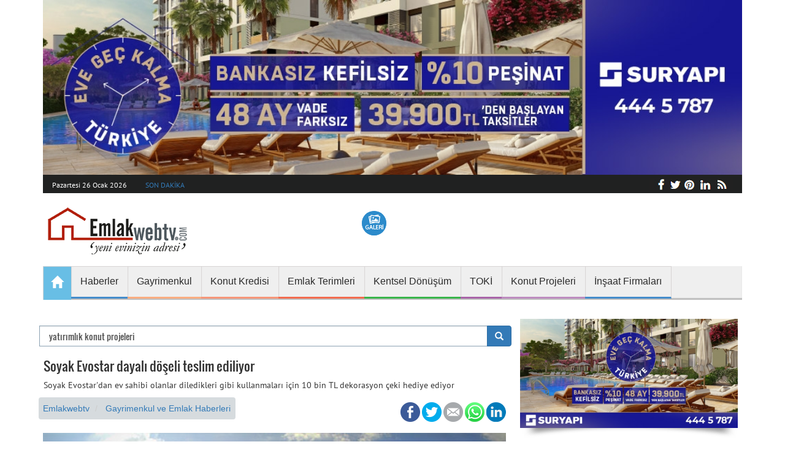

--- FILE ---
content_type: text/html; charset=UTF-8
request_url: https://www.emlakwebtv.com/soyak-evostar-dayali-doseli-teslim-ediliyor/15194
body_size: 10366
content:
<!DOCTYPE html>
<html lang="tr">
<head>
    <meta charset="utf-8">
    <meta http-equiv="X-UA-Compatible" content="IE=edge">
    <meta name="viewport" content="width=device-width, initial-scale=1.0">
    <meta name="csrf-token" content="A0ZrKANUU9Yf9TttAdd2STopICFRVOs95xuWKkKl">
    <title>Soyak Evostar dayalı döşeli teslim ediliyor</title>
<meta name="description" content="Soyak Evostar'dan ev sahibi olanlar diledikleri gibi kullanmaları i&ccedil;in 10 bin TL dekorasyon &ccedil;eki hediye ediyor">
<link rel="canonical" href="https://www.emlakwebtv.com/soyak-evostar-dayali-doseli-teslim-ediliyor/15194"/>
<link rel="amphtml" href="https://www.emlakwebtv.com/soyak-evostar-dayali-doseli-teslim-ediliyor/15194/amp"/>
<meta property="og:title" content="Soyak Evostar dayalı d&ouml;şeli teslim ediliyor" />
<meta property="og:description" content="Soyak Evostar'dan ev sahibi olanlar diledikleri gibi kullanmaları i&ccedil;in 10 bin TL dekorasyon &ccedil;eki hediye ediyor" />
<meta property="og:type" content="article" />
<meta property="og:image" content="https://www.emlakwebtv.com/storage/original/2014/08/09/soyak-evostar-dayali-doseli-teslim-ediliyor--635431907296013014.jpg" />

<meta name="twitter:title" content="Soyak Evostar dayalı d&ouml;şeli teslim ediliyor" />
<meta name="twitter:description" content="Soyak Evostar'dan ev sahibi olanlar diledikleri gibi kullanmaları i&ccedil;in 10 bin TL dekorasyon &ccedil;eki hediye ediyor" />
<meta name="twitter:site" content="emlakwebtv" />
    
    <link rel="stylesheet" type="text/css" href="/assets/css/app.min.css">
    <link rel="shortcut icon" type="image/png" href="https://www.emlakwebtv.com/storage/settings/October2018/IicNhzdfuRzFLpVyqVmi.png"/>

    <script type="application/ld+json">
    {
      "@context": "http://schema.org",
      "@type": "Organization",
      "url": "https://www.emlakwebtv.com/",
      "logo": "https://www.emlakwebtv.com/assets/img/logo.png",
        "sameAs": [
        "https://www.facebook.com/emlakwebtv/",
        "https://www.linkedin.com/company/emlakwebtv",
        "https://twitter.com/emlakwebtv",
        "https://plus.google.com/+emlakwebtvcom",
        "https://tr.pinterest.com/emlakwebtv/"
        ]
    }
    </script>

    <!--[if lt IE 9]>
    <script src="docs-assets/js/ie8-responsive-file-warning.js"></script><![endif]-->

    <!--[if lt IE 9]>
    <script src="https://oss.maxcdn.com/libs/html5shiv/3.7.0/html5shiv.js"></script>
    <script src="https://oss.maxcdn.com/libs/respond.js/1.3.0/respond.min.js"></script>
    <![endif]-->

	
    <!-- Global site tag (gtag.js) - Google Analytics -->
    <script async src="https://www.googletagmanager.com/gtag/js?id=UA-29374798-1"></script>
    <script>
        window.dataLayer = window.dataLayer || [];
        function gtag(){dataLayer.push(arguments);}
        gtag('js', new Date());

        gtag('config', 'UA-29374798-1');
    </script>

    <link rel="manifest" href="/manifest.json" />
    <script src="https://cdn.onesignal.com/sdks/OneSignalSDK.js" async=""></script>
    <script>
        var OneSignal = window.OneSignal || [];
        OneSignal.push(function() {
            OneSignal.init({
                appId: "b581f552-0abe-4836-988b-55e07a3d8635",
                autoRegister: false,
                notifyButton: {
                    enable: true,
                },
            });
            OneSignal.registerForPushNotifications();
        });
    </script>


</head>
<body>
	
	



<script type="application/ld+json">
{
  "@context": "http://schema.org",
      "@type": "NewsArticle",
    "mainEntityOfPage": {
	"@type": "WebPage",
	"@id": "https://www.emlakwebtv.com/soyak-evostar-dayali-doseli-teslim-ediliyor/15194"
  },
  "headline": "Soyak Evostar dayalı döşeli teslim ediliyor",
  "image": {
	"@type": "ImageObject",
	"url": "https://www.emlakwebtv.com/storage/original/2014/08/09/soyak-evostar-dayali-doseli-teslim-ediliyor--635431907296013014.jpg",
	"height": 378,
	"width": 755
  },
  "datePublished": "2014-08-09T14:18:50+03:00",
  "dateModified": "2014-08-09T14:18:50+03:00",
  "author": {
	"@type": "Person",
	"name": "Bülent Yoldaş"
  },
   "publisher": {
	"@type": "Organization",
	"name": "EmlakWebTv",
	"logo": {
      "@type": "ImageObject",
      "url": "https://www.emlakwebtv.com/assets/img/logo.png",
      "width": 600,
      "height": 60
	}
  },
  "description": "Soyak Evostar&#039;dan ev sahibi olanlar diledikleri gibi kullanmaları için 10 bin TL dekorasyon çeki hediye ediyor"
}
</script>

<div class="container">
    <div class="row">
        <progress value="0" id="progressBar">
            <div class="progress-container">
                <span class="progress-bar"></span>
            </div>
        </progress>

                                                        <div class="banner_top">
                    <a href="https://kampanya.suryapi.com.tr/?utm_source=mb&amp;utm_medium=cpm&amp;utm_campaign=emlakwebtv_manset_adv&amp;utm_content=evegeckalma_vitrin" target=_blank>
                        <img src="https://www.emlakwebtv.com/storage/reklam/November2025/suryapi-mh.jpg" alt="">
                    </a>
                </div>
                    

        <progress value="0" id="progressBar">
    <div class="progress-container">
        <span class="progress-bar"></span>
    </div>
</progress>

<nav class="navbar navbar-static-top" role="navigation">
    <div class="headerInfo hidden-xs">
        <div class="headerTitle">
                        <p>Pazartesi 26 Ocak 2026</p>
            <p><a href="https://www.emlakwebtv.com/kategori/haberler/17">SON DAKİKA</a></p>
        </div>
        <ol class="socialIcons">
            <li><a href="https://www.emlakwebtv.com/rss" class="f" target="_blank"></a></li>
            <li><a href="https://www.linkedin.com/company/emlakwebtv/" class="l" target="_blank" rel="noopener"></a></li>
            <li><a href="https://tr.pinterest.com/emlakwebtv/" class="p" target="_blank" rel="noopener"></a></li>
            <li><a href="https://twitter.com/emlakwebtv" class="tw" target="_blank" rel="noopener"></a></li>
            <li><a href="https://www.facebook.com/emlakwebtv/" class="fb" target="_blank" rel="noopener"></a></li>
        </ol>
    </div>
    <a class="navbar-brand navbar-left" href="https://www.emlakwebtv.com"><img
                src="https://www.emlakwebtv.com/storage/settings/December2018/jBNDDiV02EFgu9nBNm7T.png"
                class="img-responsive" alt="Emlakwebtv.com - Emlak Sektörünü izleyin!"></a>
    <div class="headerButtons col-xs-4 col-sm-3 col-lg-9 col-lg-3">
        <ul>
            <li>
                <div>
                    <a href="https://www.emlakwebtv.com/fotogaleri" title="" class="gallery"></a>
                </div>
            </li>
            
        </ul>
    </div>
    <div class="navbar-header">
        <button type="button" class="navbar-toggle collapsed" data-toggle="collapse"
                data-target="#bs-example-navbar-collapse-1">
            <span class="sr-only">Toggle navigation</span>
            <span class="icon-bar"></span>
            <span class="icon-bar"></span>
            <span class="icon-bar"></span>
        </button>
    </div>
    <div class="collapse navbar-collapse" id="bs-example-navbar-collapse-1" >
    <ul class="nav navbar-nav">
                        <li><a href="https://www.emlakwebtv.com"><span class=" glyphicon glyphicon-home"></span></a></li>
                
                
                    
                    <li class="">
                        <a href="https://www.emlakwebtv.com/kategori/haberler/17" target="_self" style="" >
                            
                            <span>Haberler</span>
                            
                        </a>
                                            </li>
                
                    
                    <li class="">
                        <a href="https://www.emlakwebtv.com/kategori/gayrimenkul-dunyasi/18" target="_self" style="" >
                            
                            <span>Gayrimenkul</span>
                            
                        </a>
                                            </li>
                
                    
                    <li class="">
                        <a href="https://www.emlakwebtv.com/kategori/konut-kredisi/19" target="_self" style="" >
                            
                            <span>Konut Kredisi</span>
                            
                        </a>
                                            </li>
                
                    
                    <li class="">
                        <a href="https://www.emlakwebtv.com/kategori/emlak-terimleri/60" target="_self" style="" >
                            
                            <span>Emlak Terimleri</span>
                            
                        </a>
                                            </li>
                
                    
                    <li class="">
                        <a href="https://www.emlakwebtv.com/kategori/kentsel-donusum/28" target="_self" style="" >
                            
                            <span>Kentsel Dönüşüm</span>
                            
                        </a>
                                            </li>
                
                    
                    <li class="">
                        <a href="https://www.emlakwebtv.com/kategori/toki/81" target="_self" style="" >
                            
                            <span>TOKİ</span>
                            
                        </a>
                                            </li>
                
                    
                    <li class="">
                        <a href="https://www.emlakwebtv.com/kategori/konut-projeleri/82" target="_blank" style="" >
                            
                            <span>Konut Projeleri</span>
                            
                        </a>
                                            </li>
                
                    
                    <li class="">
                        <a href="https://www.emlakwebtv.com/firmalar" target="_self" style="" >
                            
                            <span>İnşaat Firmaları</span>
                            
                        </a>
                                            </li>
                    </ul>
        </div>
    
    <div style="margin-bottom:10px;"></div>

</nav>



        <div class="leftContainer">
                            <article class="banner_leftCont">
                                            <a href="https://kampanya.suryapi.com.tr/?utm_source=mb&amp;utm_medium=cpm&amp;utm_campaign=emlakwebtv_manset_adv&amp;utm_content=evegeckalma_vitrin" target=_blank>
                                                    </a>
                                            <a href="https://kampanya.suryapi.com.tr/?utm_source=mb&amp;utm_medium=cpm&amp;utm_campaign=emlakwebtv_manset_adv&amp;utm_content=evegeckalma_vitrin" target=_blank>
                                                    </a>
                                    </article>
            
                <form action="/" method="get" accept-charset="utf-8">
                    <div class="row">
                        <div class="col-xs-12">
                            <div class="input-group">
                                                                <input type="text" class="form-control" name="kelime" value=" yatırımlık konut projeleri" id="search" style="border: solid 1px #8ca2b3;"/>
                                <div class="input-group-btn">
                                    <button class="btn btn-primary" type="submit">
                                        <span class="glyphicon glyphicon-search"></span>
                                    </button>
                                </div>
                            </div>
                        </div>
                    </div>
                </form>
            <div class="info">
                <div class="col-xs-12">
                    <h1> Soyak Evostar dayalı döşeli teslim ediliyor </h1>
                    <p> Soyak Evostar&#039;dan ev sahibi olanlar diledikleri gibi kullanmaları için 10 bin TL dekorasyon çeki hediye ediyor </p>
                </div>

                <ol class="breadcrumb">
                    <li>
                        <a href="https://www.emlakwebtv.com">Emlakwebtv</a>
                    </li>
                                        <li>
                        <a href="https://www.emlakwebtv.com/kategori/gayrimenkul-dunyasi/18">Gayrimenkul ve Emlak Haberleri</a>
                    </li>
                                                            </ol>

                
                <ol class="breadcrumb social">
                    <li><a rel="nofollow" href="https://www.linkedin.com/shareArticle?mini=true&url=https://www.emlakwebtv.com/soyak-evostar-dayali-doseli-teslim-ediliyor/15194&title=Soyak Evostar dayalı döşeli teslim ediliyor" target="_blank" class="g"></a></li>
                    <li><a rel="nofollow" href="https://web.whatsapp.com/send?text=https://www.emlakwebtv.com/soyak-evostar-dayali-doseli-teslim-ediliyor/15194&t=Soyak Evostar dayalı döşeli teslim ediliyor data-action="share/whatsapp/share"  class="w"></a></li>
                    <li><a rel="nofollow" href="mailto:?subject=https://www.emlakwebtv.com/soyak-evostar-dayali-doseli-teslim-ediliyor/15194" target="_blank" class="m"></a></li>
                    <li><a rel="nofollow"
                           href="https://twitter.com/intent/tweet?source=https://www.emlakwebtv.com/soyak-evostar-dayali-doseli-teslim-ediliyor/15194&text=Soyak Evostar dayalı döşeli teslim ediliyor:%20https://www.emlakwebtv.com/soyak-evostar-dayali-doseli-teslim-ediliyor/15194&via=emlakwebtv"
                           target="_blank" class="tw"></a></li>
                    <li><a rel="nofollow" href="https://www.facebook.com/sharer/sharer.php?u=https://www.emlakwebtv.com/soyak-evostar-dayali-doseli-teslim-ediliyor/15194"
                           target="_blank" class="fb"></a></li>
                </ol>
                <article class="post postBottomInfo">

                                            <img data-src="https://www.emlakwebtv.com/storage/original/2014/08/09/soyak-evostar-dayali-doseli-teslim-ediliyor--635431907296013014-m.jpg" alt="Soyak Evostar dayalı döşeli teslim ediliyor">
                                    </article>
            </div>


            <div class="post_detail">
                <p>İstanbul’un yükselen değeri Halkalı’da yer alan 1000 konutluk Soyak Evostar 13 Ağustos’a kadar sürecek muhteşem bir yaz kampanyası sunuyor. Kampanyada tüm daireler, ev sahibi olmak isteyenlerin evlerini diledikleri gibi döşeyebilmeleri için 10.000 TL dekorasyon çeki hediyeli ve 48 ay 0 faiz fırsatıyla satışa sunuluyor. Üstelik alımla ilgili tüm masarafları da Soyak karşılıyor.</p><p>Gayrimenkul sektöründe her zaman öncü projelere imza atan Soyak’ın konut projelerinden Halkalı’da yer alan ve yeni bir yaşam tarzı sunan Soyak Evostar’da tüm daireler hemen teslimle ‘Yaz aşkı’ kampanyasıyla satışa sunuluyor. 13 Ağustos’a kadar sürecek bu kampanyada, ev sahibi olmak isteyenlerin evlerini diledikleri gibi döşeyebilmeleri için 10.000 TLdekorasyon çeki hediyeli olarak, dayalı döşeli satılıyor. Soyak Evostar’ın ‘Yaz Aşkı’ kampanyasında ödemelerinde de fırsat bolluğu var. Alımla ilgili tüm masrafların da Soyak tarafından karşılandığı kampanyada dileyen evine 48 ay 0 faizle, dileyen peşinde yüzde 10 indirmle, dileyen de 120 ay %0,79 faziale ev sahibi olabiliyor.</p><p>1+1 dairelerin 185.500 TL’den, 2+1 dairelerin de 259.500 TL’den, başlayan fiyatlarla satıldığı Soyak Evostar’ın 48 ay vadeli yüzde 0 faiz seçeneğinde, 1+1 dairelerde taksitler 2.319 TL’den, 2+1 dairelerde de 3.244 TL’den başlıyor.</p><p>Daha uzun vadeyle ev sahibi olmak isteyenler de yüzde 1 peşinatla, 120 ay vadeli yüzde 0,79 faiz oranlı seçeneği tercih edebilirler. Bu seçenekte taksitler 1+1 daireler için 1.799 TL’den, 2+1 daireler için de 2.517 TL’den başlıyor.</p><p>Soyak’ın tüm projelerinde olduğu gibi Soyak Evostar projesinden konut sahibi olmak isteyenler yüzde 1 KDV taahhüdünden de yararlanabiliyorlar.</p><p>Alırken de otururken de daha az ödeme yapılmasına imkan tanıyan Soyak Evostar’da gereksiz hacimlerden doğan satış fiyatları, ekstra ısıtma, soğutma, elektrik, su, temizlik ve aidat giderleri en aza indirildi.</p><p> </p>
                <p>
                <div>

                    <script async src="//pagead2.googlesyndication.com/pagead/js/adsbygoogle.js"></script>
                    <ins class="adsbygoogle"
                         style="display:block"
                         data-ad-format="autorelaxed"
                         data-ad-client="ca-pub-3181463369454651"
                         data-ad-slot="8260463042"></ins>
                    <script>
                        (adsbygoogle = window.adsbygoogle || []).push({});
                    </script>

                </div>
                <p>
                                                                        Firma Bilgisi: <a
                                    href="https://www.emlakwebtv.com/firma/Soyak/1284"> Soyak</a>
                                                                <br>
                                                                        Proje Bilgisi: <a
                                    href="https://www.emlakwebtv.com/proje/Evostar/1458"> Evostar</a>
                                                            </p>
            </div>

                            <div class="post_detail">
                    Yazar: emlakwebtv<br>
                </div>
            
            
                <div class="post_detail">
                <div class="panel panel-default mostRead">
                <div class="panel-heading">Yorum</div>
                <div class="panel-body">
                    <div class="project_detail">
                        <div class="row">
                            <div class="flash-message">
                                                                                                                                                                                                                                                                                                                                            </div>
                            <form method="post" action="https://www.emlakwebtv.com/haber-yorum">
                                <div class="col-md-12">
                                    <input type="hidden" name="_token" value="A0ZrKANUU9Yf9TttAdd2STopICFRVOs95xuWKkKl">                                    <input type="hidden" name="haber_id" value="15194">
                                    <div class="form-group">
                                        <input type="text" class="form-control" name="ad_soyad" placeholder="Ad ve soyadınız (zorunlu)" value="">
                                                                            </div>
                                    <div class="form-group">
                                        <input type="email" class="form-control" name="email" placeholder="E-mail adresiniz (zorunlu - Yorumda gösterilmeyecektir)" value="">
                                                                            </div>
                                    <div class="form-group">
                                        <textarea class="form-control" name="mesaj" cols="30" rows="5" placeholder="Yorumunuz (zorunlu)"></textarea>
                                                                            </div>
                                    <div class="form-group">
                                        <button class="btn btn-block btn-primary" type="submit">Gönder</button>
                                    </div>
                                </div>
                            </form>
                        </div>
                    </div>
                </div>
            </div>
            </div>
                                    <article class="seperator">
                <h2>Benzer Haberler</h2>
            </article>
                            <div class="post postOverInfo">
                    <a href="https://www.emlakwebtv.com/nerissa-mefa-dan-yeni-yil-kampanyasi-yuzde-40-pesinatla-hemen-yasamaya-basla/68564">
                        <img data-src="https://www.emlakwebtv.com/storage/haber/January2026/narissagenel-t1.png" alt="NERISSA MEFA’dan yeni yıl kampanyası: Yüzde 40 peşinatla hemen yaşamaya başla" class="img-responsive">
                        <div class="info">
                            <p class="h1">NERISSA MEFA’dan yeni yıl kampanyası: Yüzde 40 peşinatla hemen yaşamaya başla</p>
                        </div>
                    </a>
                </div>
                            <div class="post postOverInfo">
                    <a href="https://www.emlakwebtv.com/arsavev-2025-te-yuzde-107-buyudu-sopac-ile-yatirimciyi-guvenceye-aldi/68563">
                        <img data-src="https://www.emlakwebtv.com/storage/haber/January2026/arsaevmanşet-t1.jpg" alt="arsaVev, 2025’te yüzde 107 büyüdü, SOPAC ile yatırımcıyı güvenceye aldı" class="img-responsive">
                        <div class="info">
                            <p class="h1">arsaVev, 2025’te yüzde 107 büyüdü, SOPAC ile yatırımcıyı güvenceye aldı</p>
                        </div>
                    </a>
                </div>
                            <div class="post postOverInfo">
                    <a href="https://www.emlakwebtv.com/rams-turkiye-den-arastirma-konut-aliminda-karari-finansman-kosullari-belirliyor/68560">
                        <img data-src="https://www.emlakwebtv.com/storage/haber/December2025/ramspark-t1.jpg" alt="RAMS Türkiye’den araştırma: Konut alımında kararı finansman koşulları belirliyor" class="img-responsive">
                        <div class="info">
                            <p class="h1">RAMS Türkiye’den araştırma: Konut alımında kararı finansman koşulları belirliyor</p>
                        </div>
                    </a>
                </div>
                            <div class="post postOverInfo">
                    <a href="https://www.emlakwebtv.com/zeray-gyo-halka-arz-oluyor-talep-toplama-tarihleri-10-11-12-aralik/68559">
                        <img data-src="https://www.emlakwebtv.com/storage/haber/December2025/zergyo-t1.jpg" alt="Zeray GYO halka arz oluyor talep toplama tarihleri 10-11-12 Aralık" class="img-responsive">
                        <div class="info">
                            <p class="h1">Zeray GYO halka arz oluyor talep toplama tarihleri 10-11-12 Aralık</p>
                        </div>
                    </a>
                </div>
                            <div class="post postOverInfo">
                    <a href="https://www.emlakwebtv.com/zeray-gyo-nun-halka-arzina-2-kat-talep-geldi/68562">
                        <img data-src="https://www.emlakwebtv.com/storage/haber/December2025/zrygyoborsa-t1.jpg" alt="Zeray GYO’nun halka arzına 2 kat talep geldi" class="img-responsive">
                        <div class="info">
                            <p class="h1">Zeray GYO’nun halka arzına 2 kat talep geldi</p>
                        </div>
                    </a>
                </div>
                            <div class="post postOverInfo">
                    <a href="https://www.emlakwebtv.com/akcansa-nin-yapay-resif-projesine-ortak-yarinlar-yesil-donusum-odulu/68561">
                        <img data-src="https://www.emlakwebtv.com/storage/haber/December2025/akçansa-t1.jpg" alt="Akçansa’nın Yapay Resif projesine ‘Ortak Yarınlar’ ‘Yeşil Dönüşüm’ Ödülü" class="img-responsive">
                        <div class="info">
                            <p class="h1">Akçansa’nın Yapay Resif projesine ‘Ortak Yarınlar’ ‘Yeşil Dönüşüm’ Ödülü</p>
                        </div>
                    </a>
                </div>
                            <div class="post postOverInfo">
                    <a href="https://www.emlakwebtv.com/cimsa-ilk-9-ayda-satislarini-reel-olarak-yuzde-34-artirdi-33-1-milyar-tl-ye-tasidi/68557">
                        <img data-src="https://www.emlakwebtv.com/storage/haber/November2025/cimsa-t1.jpg" alt="Çimsa ilk 9 ayda satışlarını reel olarak yüzde 34 artırdı 33,1 milyar TL’ye taşıdı" class="img-responsive">
                        <div class="info">
                            <p class="h1">Çimsa ilk 9 ayda satışlarını reel olarak yüzde 34 artırdı 33,1 milyar TL’ye taşıdı</p>
                        </div>
                    </a>
                </div>
                            <div class="post postOverInfo">
                    <a href="https://www.emlakwebtv.com/senfoni-etiler-de-yeni-yuvam-kampanyasi-pesinatsiz-vade-farksiz-36-ay-taksit/68556">
                        <img data-src="https://www.emlakwebtv.com/storage/haber/November2025/SenfoniEtiler-t1.jpg" alt="Senfoni Etiler’de “Yeni Yuvam” kampanyası: Peşinatsız, vade farksız 36 ay taksit" class="img-responsive">
                        <div class="info">
                            <p class="h1">Senfoni Etiler’de “Yeni Yuvam” kampanyası: Peşinatsız, vade farksız 36 ay taksit</p>
                        </div>
                    </a>
                </div>
                            <div class="post postOverInfo">
                    <a href="https://www.emlakwebtv.com/81-ilde-500-bin-sosyal-konut-hamlesi/68555">
                        <img data-src="https://www.emlakwebtv.com/storage/haber/November2025/konuttsosyal-t1.jpg" alt="81 ilde 500 bin sosyal konut hamlesi" class="img-responsive">
                        <div class="info">
                            <p class="h1">81 ilde 500 bin sosyal konut hamlesi</p>
                        </div>
                    </a>
                </div>
                            <div class="post postOverInfo">
                    <a href="https://www.emlakwebtv.com/bmsb-fumigasyon-ve-isil-i-slem-arasindaki-fark/68554">
                        <img data-src="https://www.emlakwebtv.com/storage/haber/October2025/bmsb-season-2025-turkey-t1.webp" alt="BMSB Fumigasyon ve Isıl İşlem Arasındaki Fark" class="img-responsive">
                        <div class="info">
                            <p class="h1">BMSB Fumigasyon ve Isıl İşlem Arasındaki Fark</p>
                        </div>
                    </a>
                </div>
                            <div class="post postOverInfo">
                    <a href="https://www.emlakwebtv.com/su-kesintilerine-karsi-akilli-cozum/68553">
                        <img data-src="https://www.emlakwebtv.com/storage/haber/November2025/suu-t1.jpg" alt="Su Kesintilerine Karşı Akıllı Çözüm" class="img-responsive">
                        <div class="info">
                            <p class="h1">Su Kesintilerine Karşı Akıllı Çözüm</p>
                        </div>
                    </a>
                </div>
                            <div class="post postOverInfo">
                    <a href="https://www.emlakwebtv.com/tahincioglundan-yeni-yuzyila-5-yeni-yildiz/68552">
                        <img data-src="https://www.emlakwebtv.com/storage/haber/October2023/nidaparkcankaya1023-t1.jpg" alt="Tahincioğlu’ndan Yeni Yüzyıla 5 yeni Yıldız" class="img-responsive">
                        <div class="info">
                            <p class="h1">Tahincioğlu’ndan Yeni Yüzyıla 5 yeni Yıldız</p>
                        </div>
                    </a>
                </div>
                            <div class="post postOverInfo">
                    <a href="https://www.emlakwebtv.com/yeni-levent-yeni-dunyanin-ornek-yasam-alani-oluyor/68551">
                        <img data-src="https://www.emlakwebtv.com/storage/haber/August2023/dap1-t1.jpg" alt="Yeni Levent, yeni dünyanın örnek yaşam alanı oluyor!" class="img-responsive">
                        <div class="info">
                            <p class="h1">Yeni Levent, yeni dünyanın örnek yaşam alanı oluyor!</p>
                        </div>
                    </a>
                </div>
                            <div class="post postOverInfo">
                    <a href="https://www.emlakwebtv.com/maslak-dream-by-new-inn-ile-gayrimenkulde-yeni-nesi-yatirim-modeli/68550">
                        <img data-src="https://www.emlakwebtv.com/storage/haber/June2023/DreamMaslak-t1.jpg" alt="Maslak Dream by NEW INN ile gayrimenkulde yeni nesi yatırım modeli" class="img-responsive">
                        <div class="info">
                            <p class="h1">Maslak Dream by NEW INN ile gayrimenkulde yeni nesi yatırım modeli</p>
                        </div>
                    </a>
                </div>
                            <div class="post postOverInfo">
                    <a href="https://www.emlakwebtv.com/turkiye-nin-ilk-bungalov-mahallesi-yesil-mahalle/68549">
                        <img data-src="https://www.emlakwebtv.com/storage/haber/June2023/yesilmahal2023-t1.jpg" alt="Türkiye’nin ilk bungalov Mahallesi: Yeşil Mahalle" class="img-responsive">
                        <div class="info">
                            <p class="h1">Türkiye’nin ilk bungalov Mahallesi: Yeşil Mahalle</p>
                        </div>
                    </a>
                </div>
                            <div class="post postOverInfo">
                    <a href="https://www.emlakwebtv.com/konutder-10-yillik-strateji-planini-ekim-de-aciklayacak/68548">
                        <img data-src="https://www.emlakwebtv.com/storage/haber/June2023/konutder-t1.png" alt="Konutder 10 yıllık strateji planını Ekim’de açıklayacak" class="img-responsive">
                        <div class="info">
                            <p class="h1">Konutder 10 yıllık strateji planını Ekim’de açıklayacak</p>
                        </div>
                    </a>
                </div>
                            <div class="post postOverInfo">
                    <a href="https://www.emlakwebtv.com/polat-gayrimenkul-den-akatlar-a-yeni-proje-polat-akatlar/68547">
                        <img data-src="https://www.emlakwebtv.com/storage/haber/June2023/Polatkapak1-t1.png" alt="Polat Gayrimenkul’den Akatlar’a yeni proje: Polat Akatlar" class="img-responsive">
                        <div class="info">
                            <p class="h1">Polat Gayrimenkul’den Akatlar’a yeni proje: Polat Akatlar</p>
                        </div>
                    </a>
                </div>
                            <div class="post postOverInfo">
                    <a href="https://www.emlakwebtv.com/kizilbuk-gyo-dan-otel-konforunda-luks-tatil-evleri-marmaris-reserve-by-kizilbuk/68546">
                        <img data-src="https://www.emlakwebtv.com/storage/haber/June2023/Mahmutsefacelik-t1.png" alt="Kızılbük GYO’dan otel konforunda, lüks tatil evleri: Marmaris Reserve By Kızılbük" class="img-responsive">
                        <div class="info">
                            <p class="h1">Kızılbük GYO’dan otel konforunda, lüks tatil evleri: Marmaris Reserve By Kızılbük</p>
                        </div>
                    </a>
                </div>
                            <div class="post postOverInfo">
                    <a href="https://www.emlakwebtv.com/akyapi-dan-21-bin-kisiyi-istihdam-edecek-25-milyarlik-4-ticarethane-projesi/68545">
                        <img data-src="https://www.emlakwebtv.com/storage/haber/June2023/Akyapi1-t1.png" alt="Akyapı’dan 21 bin kişiyi istihdam edecek 25 milyarlık 4 Ticarethane projesi" class="img-responsive">
                        <div class="info">
                            <p class="h1">Akyapı’dan 21 bin kişiyi istihdam edecek 25 milyarlık 4 Ticarethane projesi</p>
                        </div>
                    </a>
                </div>
                            <div class="post postOverInfo">
                    <a href="https://www.emlakwebtv.com/gyoder-2023-vizyonu-4t-teknoloji-tasarim-tabiat-ve-toplum/68544">
                        <img data-src="https://www.emlakwebtv.com/storage/haber/January2023/GYODER2023Vizyonu-t1.JPG" alt="GYODER 2023 Vizyonu: 4T - Teknoloji, Tasarım, Tabiat ve Toplum" class="img-responsive">
                        <div class="info">
                            <p class="h1">GYODER 2023 Vizyonu: 4T - Teknoloji, Tasarım, Tabiat ve Toplum</p>
                        </div>
                    </a>
                </div>
                            <div class="post postOverInfo">
                    <a href="https://www.emlakwebtv.com/sektorun-iki-buyuk-sirketi-i-s-gyo-ve-artas-tan-isbirligi-mecidiyekoy-deki-profilo-avm-konut-projesine-donusecek/68543">
                        <img data-src="https://www.emlakwebtv.com/storage/haber/January2023/İşGYO-t1.JPG" alt="Sektörün iki büyük şirketi İş GYO ve Artaş’tan işbirliği: Mecidiyeköy’deki Profilo AVM konut projesine dönüşecek" class="img-responsive">
                        <div class="info">
                            <p class="h1">Sektörün iki büyük şirketi İş GYO ve Artaş’tan işbirliği: Mecidiyeköy’deki Profilo AVM konut projesine dönüşecek</p>
                        </div>
                    </a>
                </div>
                        

            <div class="project_detail">
                <table class="table table-hover project_info">
                    <tbody>
                                                    <tr>
                                <td>
                                    <a href="https://www.emlakwebtv.com/kategori/haberler/17">
                                        Haberler
                                    </a>
                                </td>
                            </tr>
                                                    <tr>
                                <td>
                                    <a href="https://www.emlakwebtv.com/kategori/ihaleler/86">
                                        İhaleler
                                    </a>
                                </td>
                            </tr>
                                                    <tr>
                                <td>
                                    <a href="https://www.emlakwebtv.com/kategori/ulasim/85">
                                        Ulaşım
                                    </a>
                                </td>
                            </tr>
                                                    <tr>
                                <td>
                                    <a href="https://www.emlakwebtv.com/kategori/blog/83">
                                        Blog
                                    </a>
                                </td>
                            </tr>
                                                    <tr>
                                <td>
                                    <a href="https://www.emlakwebtv.com/kategori/emlak-terimleri/60">
                                        Emlak Terimleri
                                    </a>
                                </td>
                            </tr>
                                                    <tr>
                                <td>
                                    <a href="https://www.emlakwebtv.com/kategori/konut-projeleri/82">
                                        Konut Projeleri
                                    </a>
                                </td>
                            </tr>
                                                    <tr>
                                <td>
                                    <a href="https://www.emlakwebtv.com/sancaktepe-konut-projeleri/68045">
                                        Sancaktepe Konut Projeleri
                                    </a>
                                </td>
                            </tr>
                                                    <tr>
                                <td>
                                    <a href="https://www.emlakwebtv.com/kartal-konut-projeleri/68046">
                                        Kartal Konut Projeleri
                                    </a>
                                </td>
                            </tr>
                                                    <tr>
                                <td>
                                    <a href="https://www.emlakwebtv.com/basaksehir-konut-projeleri/68050">
                                        Başakşehir Konut Projeleri
                                    </a>
                                </td>
                            </tr>
                                                    <tr>
                                <td>
                                    <a href="https://www.emlakwebtv.com/izmir-konut-projeleri/68062">
                                        İzmir Konut Projeleri
                                    </a>
                                </td>
                            </tr>
                                                    <tr>
                                <td>
                                    <a href="https://www.emlakwebtv.com/istanbul-konut-projeleri/68063">
                                        İstanbul Konut Projeleri
                                    </a>
                                </td>
                            </tr>
                                                    <tr>
                                <td>
                                    <a href="https://www.emlakwebtv.com/ankara-konut-projeleri/68071">
                                        Ankara Konut Projeleri
                                    </a>
                                </td>
                            </tr>
                                                    <tr>
                                <td>
                                    <a href="https://www.emlakwebtv.com/antalya-konut-projeleri/68075">
                                        Antalya Konut Projeleri
                                    </a>
                                </td>
                            </tr>
                                                    <tr>
                                <td>
                                    <a href="https://www.emlakwebtv.com/kategori/kanal-istanbul/84">
                                        Kanal İstanbul
                                    </a>
                                </td>
                            </tr>
                                                    <tr>
                                <td>
                                    <a href="https://www.emlakwebtv.com/firma/Emlak-Konut-GYO/288">
                                        Emlak Konut GYO
                                    </a>
                                </td>
                            </tr>
                                                    <tr>
                                <td>
                                    <a href="https://www.emlakwebtv.com/firma/KIPTAS/481">
                                        Kiptaş
                                    </a>
                                </td>
                            </tr>
                                                    <tr>
                                <td>
                                    <a href="https://www.emlakwebtv.com/kategori/toki/81">
                                        TOKİ
                                    </a>
                                </td>
                            </tr>
                                                    <tr>
                                <td>
                                    <a href="https://www.emlakwebtv.com/kategori/konut-kredisi/19">
                                        Konut Kredisi
                                    </a>
                                </td>
                            </tr>
                                                    <tr>
                                <td>
                                    <a href="https://www.emlakwebtv.com/kategori/gayrimenkul-dunyasi/18">
                                        Emlak ve Gayrimenkul
                                    </a>
                                </td>
                            </tr>
                                                    <tr>
                                <td>
                                    <a href="https://www.emlakwebtv.com/kategori/kentsel-donusum/28">
                                        Kentsel Dönüşüm
                                    </a>
                                </td>
                            </tr>
                                                    <tr>
                                <td>
                                    <a href="https://www.emlakwebtv.com/kategori/yapi-malzemeleri/21">
                                        Yapı Malzemeleri
                                    </a>
                                </td>
                            </tr>
                                                    <tr>
                                <td>
                                    <a href="https://www.emlakwebtv.com/kategori/video-haberler/61">
                                        Video Haberler
                                    </a>
                                </td>
                            </tr>
                                                    <tr>
                                <td>
                                    <a href="https://www.emlakwebtv.com/kategori/imar-barisi-haberleri/104">
                                        İmar Barışı
                                    </a>
                                </td>
                            </tr>
                                                    <tr>
                                <td>
                                    <a href="https://www.emlakwebtv.com/kategori/imar-barisi-haberleri/104">
                                        İmar Barışı
                                    </a>
                                </td>
                            </tr>
                                                    <tr>
                                <td>
                                    <a href="https://www.emlakwebtv.com/kategori/arsa-ve-arazi/101">
                                        Arsa ve Arazi
                                    </a>
                                </td>
                            </tr>
                                                    <tr>
                                <td>
                                    <a href="https://www.emlakwebtv.com/kategori/unlulerin-evleri/103">
                                        Ünlülerin Evleri
                                    </a>
                                </td>
                            </tr>
                                                    <tr>
                                <td>
                                    <a href="https://www.emlakwebtv.com/kategori/kim-kimdir/102">
                                        Kim Kimdir?
                                    </a>
                                </td>
                            </tr>
                                                </tbody>
                </table>
            </div>

        </div>
<div class="rightContainer">
    <div class="banners hidden-xs">
		
        <article class="banner">
                            <a href="https://kampanya.suryapi.com.tr/?utm_source=mb&amp;utm_medium=cpm&amp;utm_campaign=emlakwebtv_manset_adv&amp;utm_content=evegeckalma_vitrin" target=_blank>
                                            <img src="https://www.emlakwebtv.com/storage/reklam/November2025/ewt-sur-yapi-25.jpg" alt="Sur Yapı Reklam Çalışması" style="width:100%;">
                        <img style="width:100%" src="/assets/img/golge.png"/>
                                    </a>
                            <a href="https://kampanya.suryapi.com.tr/?utm_source=mb&amp;utm_medium=cpm&amp;utm_campaign=emlakwebtv_manset_adv&amp;utm_content=evegeckalma_vitrin" target=_blank>
                                    </a>
                    </article>

    </div>

    <div class="panel panel-default authors">
        <!-- Default panel contents -->
        <div class="panel-heading"><a href="https://www.emlakwebtv.com/koseyazilari">KÖŞE YAZARLARI</a></div>
        <div class="panel-body">
                            <article class="author">
                                        <a href="https://www.emlakwebtv.com/gayrimenkulde-yukselen-yeni-surec-yapi-kooperatifleri-veya-birlikte-arsa-satin-alma-modeli/68473">
                        <img src="https://www.emlakwebtv.com/storage/users/December2018/rdy8V1jNB7olmWozJ6Dq.jpg" alt="">
                        <div class="info">
                            <p class="h5">Gayrimenkulde yükselen yeni süreç: Yapı kooperatifleri veya birlikte arsa satın alma modeli</p>
                        </div>
                        <div class="authorName">
                            <p class="h4">
                                <a href="https://www.emlakwebtv.com/yazar/ali-guvenc-kiraz/7">Ali Güvenç Kiraz</a>
                            </p>
                        </div>
                    </a>
                </article>
                            <article class="author">
                                        <a href="https://www.emlakwebtv.com/kentsel-donusumde-sosyal-etki-sorunlari/62027">
                        <img src="https://www.emlakwebtv.com/storage/users/December2018/P37graUpYHQKfA5IHvud.jpg" alt="">
                        <div class="info">
                            <p class="h5">Kentsel dönüşümde sosyal etki sorunları</p>
                        </div>
                        <div class="authorName">
                            <p class="h4">
                                <a href="https://www.emlakwebtv.com/yazar/cansel-turgut-yazici/9">Cansel Turgut Yazıcı</a>
                            </p>
                        </div>
                    </a>
                </article>
                            <article class="author">
                                        <a href="https://www.emlakwebtv.com/gobeklitepe-nasil-insa-edildi/55824">
                        <img src="https://www.emlakwebtv.com/storage/users/December2018/eVZ0xVAAnUN7Le3O1Lnp.jpg" alt="">
                        <div class="info">
                            <p class="h5">Göbeklitepe: Nerede, Neden Gömüldü , Tarihçesi ve Nasıl İnşa Edildi?</p>
                        </div>
                        <div class="authorName">
                            <p class="h4">
                                <a href="https://www.emlakwebtv.com/yazar/goktug-halis/10">Göktuğ Halis</a>
                            </p>
                        </div>
                    </a>
                </article>
                            <article class="author">
                                        <a href="https://www.emlakwebtv.com/vakifbank-genel-mudurluk-binasi/68334">
                        <img src="https://www.emlakwebtv.com/storage/users/December2018/FMvplTiQc8JmFSn4NHBe.jpg" alt="">
                        <div class="info">
                            <p class="h5">Vakıfbank&#039;ın yeni genel müdürlük binası için imzalar atıldı</p>
                        </div>
                        <div class="authorName">
                            <p class="h4">
                                <a href="https://www.emlakwebtv.com/yazar/bulent-yoldas/3">Bülent Yoldaş</a>
                            </p>
                        </div>
                    </a>
                </article>
                    </div>
    </div>

    <div class="panel panel-default mostRead">
        <!-- Default panel contents -->
        <div class="panel-heading">EN ÇOK OKUNANLAR</div>
        <div class="panel-body">
                            <article class="post postBottomInfo">
                    <a href="https://www.emlakwebtv.com/kargir-ne-demek/38965">
                        <img
                                srcset="https://www.emlakwebtv.com/storage/original/2018/04/02/kargir-ne-demek-1522680817-m.jpg 767w"
                                src="https://www.emlakwebtv.com/storage/original/2018/04/02/kargir-ne-demek-1522680817-o.jpg"
                                alt="Kargir ne demek? Kargir ev nedir?" class="img-responsive">
                        <div class="info">
                            <p class="h1">Kargir ne demek? Kargir ev nedir?</p>
                            <p>Kargir ev terimi tapu kaydında, imar barışı kentsel dönüşümde ve belediyelerde, çok eski binalarda kullanılan avlulu yığma yapı Kagir ev ne demek detaylarıyla bu yazıda!</p>
                        </div>
                    </a>
                </article>
                            <article class="post postBottomInfo">
                    <a href="https://www.emlakwebtv.com/metrobus-hatlari/58880">
                        <img
                                srcset="https://www.emlakwebtv.com/storage/original/2016/08/19/metrobus-hatlari-1471595923-m.jpg 767w"
                                src="https://www.emlakwebtv.com/storage/original/2016/08/19/metrobus-hatlari-1471595923-o.jpg"
                                alt="Metrobüs Hatları" class="img-responsive">
                        <div class="info">
                            <p class="h1">Metrobüs Hatları</p>
                            <p>Metrobüs hatları İstanbul&#039;da 2007&#039;de Topkapı-Küçükçekmece arasında hizmete başladı, bugün ise 45 durak arasında günlük 800 bin yolcu taşıyor.</p>
                        </div>
                    </a>
                </article>
                            <article class="post postBottomInfo">
                    <a href="https://www.emlakwebtv.com/kartal-metro-duraklari/67840">
                        <img
                                srcset="https://www.emlakwebtv.com/storage/original/2018/04/13/kartal-metro-duraklari-1523616285-m.jpg 767w"
                                src="https://www.emlakwebtv.com/storage/original/2018/04/13/kartal-metro-duraklari-1523616285-o.jpg"
                                alt="Kartal metro durakları " class="img-responsive">
                        <div class="info">
                            <p class="h1">Kartal metro durakları </p>
                            <p>26,5 kilometre hat üzerinde toplam 19 istasyondan meydana gelen Kartal metro hattı günde 18 saat hizmet veriyor. Kartal metro durakları, istasyonları, kartal metro saatleri ve daha fazlası bu yazımızda!</p>
                        </div>
                    </a>
                </article>
                            <article class="post postBottomInfo">
                    <a href="https://www.emlakwebtv.com/4-levent-nereye-bagli/50263">
                        <img
                                srcset="https://www.emlakwebtv.com/storage/original/2015/09/02/4-levent-nereye-bagli1441203627-1-m.jpg 767w"
                                src="https://www.emlakwebtv.com/storage/original/2015/09/02/4-levent-nereye-bagli1441203627-1-o.jpg"
                                alt="4. Levent nereye bağlı " class="img-responsive">
                        <div class="info">
                            <p class="h1">4. Levent nereye bağlı </p>
                            <p>İstanbul&#039;un yoğun ve ana noktalarından birisi olan 4. Levent nereye bağlı?  işte yanıtı</p>
                        </div>
                    </a>
                </article>
                            <article class="post postBottomInfo">
                    <a href="https://www.emlakwebtv.com/bershka-turkiye-magazalari/38911">
                        <img
                                srcset="https://www.emlakwebtv.com/storage/original/2014/12/06/bershka-turkiye-magazalari-635534674370998404-m.jpg 767w"
                                src="https://www.emlakwebtv.com/storage/original/2014/12/06/bershka-turkiye-magazalari-635534674370998404-o.jpg"
                                alt="Bershka Türkiye Mağazaları" class="img-responsive">
                        <div class="info">
                            <p class="h1">Bershka Türkiye Mağazaları</p>
                            <p>Bershka Türkiye Mağazaları İstanbul, Ankara, İzmir, Bursa, Eskişehir ve Mersin&#039;de bulunuyor. Bershka Türkiye Mağazaları adres ve telefon numaraları haberimizde</p>
                        </div>
                    </a>
                </article>
                            <article class="post postBottomInfo">
                    <a href="https://www.emlakwebtv.com/izban-duraklari/48364">
                        <img
                                srcset="https://www.emlakwebtv.com/storage/original/2015/07/02/izban-duraklari1435824828-1-m.jpg 767w"
                                src="https://www.emlakwebtv.com/storage/original/2015/07/02/izban-duraklari1435824828-1-o.jpg"
                                alt="İZBAN durakları" class="img-responsive">
                        <div class="info">
                            <p class="h1">İZBAN durakları</p>
                            <p>İZBAN durakları, sefer saatleri, İZBAN durakları haritası ve İZBAN özelliklerine haberimiz detayından ulaşabilirsiniz</p>
                        </div>
                    </a>
                </article>
                            <article class="post postBottomInfo">
                    <a href="https://www.emlakwebtv.com/eminevim-taksit-hesaplama/38972">
                        <img
                                srcset="https://www.emlakwebtv.com/storage/original/2018/10/26/eminevim-taksit-hesaplama-1540561567-m.jpg 767w"
                                src="https://www.emlakwebtv.com/storage/original/2018/10/26/eminevim-taksit-hesaplama-1540561567-o.jpg"
                                alt="Eminevim taksit hesaplama!" class="img-responsive">
                        <div class="info">
                            <p class="h1">Eminevim taksit hesaplama!</p>
                            <p>Eminevim ev sahibi yapıyor. Peki Eminevim taksitleri nasıl hesaplanıyor? Eminevim taksit hesaplama haberimizde</p>
                        </div>
                    </a>
                </article>
                            <article class="post postBottomInfo">
                    <a href="https://www.emlakwebtv.com/decathlon-nerelerde-var/47333">
                        <img
                                srcset="https://www.emlakwebtv.com/storage/original/2015/06/10/decathlon-nerelerde-var-1-m.jpg 767w"
                                src="https://www.emlakwebtv.com/storage/original/2015/06/10/decathlon-nerelerde-var-1-o.jpg"
                                alt="Decathlon nerelerde var? " class="img-responsive">
                        <div class="info">
                            <p class="h1">Decathlon nerelerde var? </p>
                            <p>Türkiye&#039;de her sene yeni mağaza açmaya devam eden Decathlon, 5 bölgede toplam 29 mağazaya sahip. Peki, Decathlon nerelerde var? Tüm detaylarıyla bu yazımızda! </p>
                        </div>
                    </a>
                </article>
                            <article class="post postBottomInfo">
                    <a href="https://www.emlakwebtv.com/eskihisar-topcular-feribot-saatleri/58115">
                        <img
                                srcset="https://www.emlakwebtv.com/storage/original/2016/07/01/eskihisar-topcular-feribot-saatleri-2016-1467368622-m.jpg 767w"
                                src="https://www.emlakwebtv.com/storage/original/2016/07/01/eskihisar-topcular-feribot-saatleri-2016-1467368622-o.jpg"
                                alt="Eskihisar Topçular feribot saatleri ve ücretleri" class="img-responsive">
                        <div class="info">
                            <p class="h1">Eskihisar Topçular feribot saatleri ve ücretleri</p>
                            <p>Eskihisar Topçular feribotlarında 24 saat aralıksız olarak en fazla 20 dakika aralıklarla seferler yapılıyor. İşte Eskihisar Topçular feribot saatleri ve ücretleri...</p>
                        </div>
                    </a>
                </article>
                            <article class="post postBottomInfo">
                    <a href="https://www.emlakwebtv.com/kelebekler-vadisi-konya/50232">
                        <img
                                srcset="https://www.emlakwebtv.com/storage/original/2018/10/10/kelebekler-vadisi-konya-nerede-nasil-gidilir-1539163126-m.jpg 767w"
                                src="https://www.emlakwebtv.com/storage/original/2018/10/10/kelebekler-vadisi-konya-nerede-nasil-gidilir-1539163126-o.jpg"
                                alt="Kelebekler Vadisi Konya Nerede, Nasıl Gidilir? " class="img-responsive">
                        <div class="info">
                            <p class="h1">Kelebekler Vadisi Konya Nerede, Nasıl Gidilir? </p>
                            <p>Konya Selçuklu Belediyesi tarafından hayata geçirilen Kelebekler Vadisi Konya nerede, nasıl gidilir? Giriş ücreti ne kadar? detaylar bu yazımızda! </p>
                        </div>
                    </a>
                </article>
                    </div>
    </div>
</div>
<footer>
    <div class="cols logo hidden-xs">
        <img src="https://www.emlakwebtv.com/storage/settings/December2018/jBNDDiV02EFgu9nBNm7T.png">
    </div>
    <div class="cols">
        <ul style="padding-left: 10px;">
            <li><span></span>+90 532 235 6223</li>
            <li><span></span>info@emlakwebtv.com</li>
            <li><span></span><span>Evliya Çelebi M. Sadi Konuralp C. Nejat Eczacıbaşı A. 5/2 Beyoğlu İstanbul</span> </li>
        </ul>
    </div>

    <div class="cols">
            <div class="cellPadding">
                <ul>
                            <li>
                    <a target="_self" href="https://www.emlakwebtv.com/sayfa/iletisim">İletişim</a></li>
                            <li>
                    <a target="_self" href="https://www.emlakwebtv.com/sayfa/hakkimizda">Hakkımızda</a></li>
                            <li>
                    <a target="_self" href="https://www.emlakwebtv.com/sayfa/kunye">Künye</a></li>
                            <li>
                    <a target="_self" href="https://www.emlakwebtv.com/sayfa/yasaluyari">Yasal Uyarı</a></li>
                            </ul>
            </div>
        </div>
                <div class="cols">
            <div class="cellPadding">
                <ul>
                            <li>
                    <a target="_self" href="https://www.emlakwebtv.com/kategori/haberler/17">Haberler</a></li>
                            <li>
                    <a target="_self" href="https://www.emlakwebtv.com/kategori/konut-kredisi/19">Konut Kredisi</a></li>
                            <li>
                    <a target="_self" href="https://www.emlakwebtv.com/kategori/gayrimenkul-dunyasi/18">Gayrimenkul</a></li>
                            <li>
                    <a target="_self" href="https://www.emlakwebtv.com/kategori/emlak-terimleri/60">Emlak Terimleri</a></li>
                            </ul>
            </div>
        </div>
            


    <div class="copyrights">
        <div></div>
<div></div>
<div>&copy; 2019 Emlakwebtv</div>
    </div>
</footer>
</div></div>

<script src="/assets/js/app.min.js"></script>

<script>
$(document).ready(function () {
    $.getScript("https://www.emlakwebtv.com/assets/js/vTicker.min.js", function () {
        $('#ticker').vTicker();
    });
});
</script>


<script type="text/javascript">
    var path = "https://www.emlakwebtv.com/arama";
    $('#search').typeahead({
        minLength: 2,
        source:  function (query, process) {
            return $.get(path, { query: query }, function (data) {
                return process(data);
            });
        }
    });
</script>
<script>
    $(function() {
        $('a.light').simpleLightbox();
        $('a.light2').simpleLightbox();
        $('a.light3').simpleLightbox();
    });
</script>
<script>
    $(document).ready(function() {
        $('.owl-carousel').carousel({
            interval: 2000
        })
    });
</script>
<script src="https://cdn.jsdelivr.net/npm/lazyload@2.0.0-rc.2/lazyload.js"></script>
<script type="text/javascript">
    $(document).ready(function() {
        $("img").lazyload({
            effect : "fadeIn"
        });
    });
</script>

<script defer src="https://static.cloudflareinsights.com/beacon.min.js/vcd15cbe7772f49c399c6a5babf22c1241717689176015" integrity="sha512-ZpsOmlRQV6y907TI0dKBHq9Md29nnaEIPlkf84rnaERnq6zvWvPUqr2ft8M1aS28oN72PdrCzSjY4U6VaAw1EQ==" data-cf-beacon='{"version":"2024.11.0","token":"0b9f8814d17345c185df86605f6e28f7","r":1,"server_timing":{"name":{"cfCacheStatus":true,"cfEdge":true,"cfExtPri":true,"cfL4":true,"cfOrigin":true,"cfSpeedBrain":true},"location_startswith":null}}' crossorigin="anonymous"></script>
</body>
</html>

--- FILE ---
content_type: text/html; charset=utf-8
request_url: https://www.google.com/recaptcha/api2/aframe
body_size: 267
content:
<!DOCTYPE HTML><html><head><meta http-equiv="content-type" content="text/html; charset=UTF-8"></head><body><script nonce="l18gbV3Te3JV8BvZR_mnBA">/** Anti-fraud and anti-abuse applications only. See google.com/recaptcha */ try{var clients={'sodar':'https://pagead2.googlesyndication.com/pagead/sodar?'};window.addEventListener("message",function(a){try{if(a.source===window.parent){var b=JSON.parse(a.data);var c=clients[b['id']];if(c){var d=document.createElement('img');d.src=c+b['params']+'&rc='+(localStorage.getItem("rc::a")?sessionStorage.getItem("rc::b"):"");window.document.body.appendChild(d);sessionStorage.setItem("rc::e",parseInt(sessionStorage.getItem("rc::e")||0)+1);localStorage.setItem("rc::h",'1769406018044');}}}catch(b){}});window.parent.postMessage("_grecaptcha_ready", "*");}catch(b){}</script></body></html>